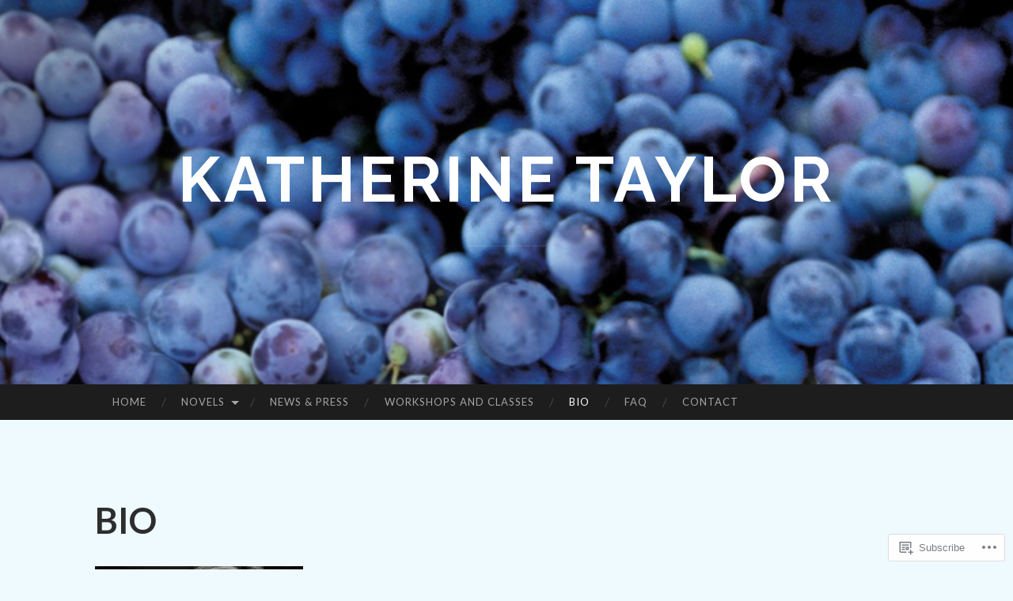

--- FILE ---
content_type: text/css;charset=utf-8
request_url: https://s0.wp.com/?custom-css=1&csblog=hgPu&cscache=6&csrev=23
body_size: -111
content:
.site-title{font-size:80px}.site-branding{background:none}